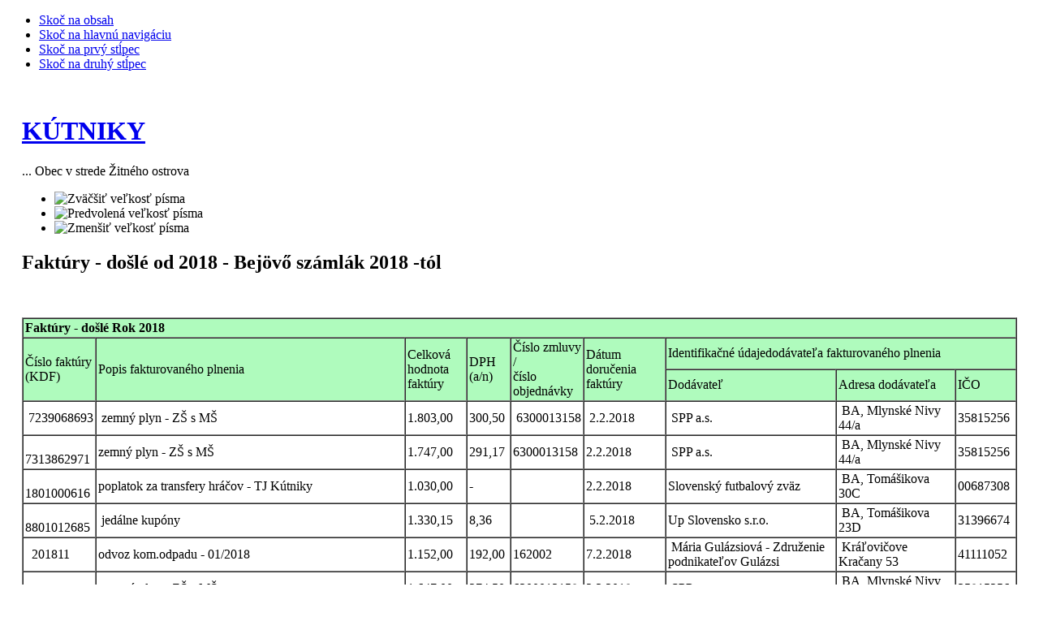

--- FILE ---
content_type: text/html; charset=utf-8
request_url: http://kutniky.home.sk/index.php?option=com_content&view=article&id=96&Itemid=93
body_size: 31926
content:

<!DOCTYPE html PUBLIC "-//W3C//DTD XHTML 1.0 Transitional//EN" "http://www.w3.org/TR/xhtml1/DTD/xhtml1-transitional.dtd">

<html xmlns="http://www.w3.org/1999/xhtml" xml:lang="sk-sk" lang="sk-sk">

<head>
  <meta http-equiv="content-type" content="text/html; charset=utf-8" />
  <meta name="robots" content="index, follow" />
  <meta name="keywords" content="joomla, Joomla" />
  <meta name="title" content="Faktúry - došlé od 2018 - Bejövő számlák 2018 -tól" />
  <meta name="author" content="Administrator" />
  <meta name="description" content="Joomla! - dynamický portálový systém a systém na správu obsahu" />
  <meta name="generator" content="Joomla! 1.5 - Open Source Content Management" />
  <title>Faktúry - došlé od 2018 - Bejövő számlák 2018 -tól</title>
  <link href="/templates/ja_purity/favicon.ico" rel="shortcut icon" type="image/x-icon" />
  <script type="text/javascript" src="/media/system/js/mootools.js"></script>
  <script type="text/javascript" src="/media/system/js/caption.js"></script>
  <link rel="stylesheet" href="http://kutniky.home.sk/plugins/content/joomthumbnail/gallery/joomthumbnail.css" type="text/css" />
  <script type="text/javascript" src="http://kutniky.home.sk/plugins/content/joomthumbnail/gallery/highslide/highslide-with-gallery.js"></script>
  <script type="text/javascript" src="http://ajax.googleapis.com/ajax/libs/swfobject/2.1/swfobject.js"></script>
  <link rel="stylesheet" href="http://kutniky.home.sk/plugins/content/joomthumbnail/gallery/highslide/highslide.css" type="text/css" />
  <script type="text/javascript">
                    hs.graphicsDir = 'http://kutniky.home.sk/plugins/content/joomthumbnail/gallery/highslide/graphics/';
                    hs.align = 'center';
                    hs.transitions = ['expand', 'crossfade'];
                    hs.outlineType = 'rounded-white';
                    hs.fadeInOut = true;
                    hs.wrapperClassName = 'draggable-header';
                    hs.showCredits = false;
                    hs.addSlideshow({
                        //slideshowGroup: 'group1',
                        interval: 5000,
                        repeat: false,
                        useControls: true,
                        fixedControls: 'fit',
                        overlayOptions: {
                            opacity: .75,
                            position: 'bottom center',
                            hideOnMouseOut: true
                        }
                    });
  </script>
  <!-- Copyright JoomThumbnail  http://ageent.ru -->


<link rel="stylesheet" href="http://kutniky.home.sk/templates/system/css/system.css" type="text/css" />
<link rel="stylesheet" href="http://kutniky.home.sk/templates/system/css/general.css" type="text/css" />
<link rel="stylesheet" href="http://kutniky.home.sk/templates/ja_purity/css/template.css" type="text/css" />

<script language="javascript" type="text/javascript" src="http://kutniky.home.sk/templates/ja_purity/js/ja.script.js"></script>


<link rel="stylesheet" href="http://kutniky.home.sk/templates/ja_purity/css/menu.css" type="text/css" />


<link rel="stylesheet" href="http://kutniky.home.sk/templates/ja_purity/styles/elements/black/style.css" type="text/css" />

<!--[if IE 7.0]>
<style type="text/css">
.clearfix {display: inline-block;}
</style>
<![endif]-->

<style type="text/css">
#ja-header,#ja-mainnav,#ja-container,#ja-botsl,#ja-footer {width: 97%;margin: 0 auto;}
#ja-wrapper {min-width: 100%;}
</style>
</head>

<body id="bd" class="fs3 Moz" >
<a name="Top" id="Top"></a>
<ul class="accessibility">
	<li><a href="#ja-content" title="Skoč na obsah">Skoč na obsah</a></li>
	<li><a href="#ja-mainnav" title="Skoč na hlavnú navigáciu">Skoč na hlavnú navigáciu</a></li>
	<li><a href="#ja-col1" title="Skoč na prvý stĺpec">Skoč na prvý stĺpec</a></li>
	<li><a href="#ja-col2" title="Skoč na druhý stĺpec">Skoč na druhý stĺpec</a></li>
</ul>

<div id="ja-wrapper">

<!-- BEGIN: HEADER -->
<div id="ja-headerwrap">
	<div id="ja-header" class="clearfix" style="background: url(http://kutniky.home.sk/templates/ja_purity/images/header/header2.jpg) no-repeat top right;">

	<div class="ja-headermask">&nbsp;</div>

			<h1 class="logo-text">
			<a href="/index.php" title="KÚTNIKY Obec v strede Žitného ostrova"><span>KÚTNIKY</span></a>
		</h1>
		<p class="site-slogan">... Obec v strede Žitného ostrova</p>
	
			<ul class="ja-usertools-font">
	      <li><img style="cursor: pointer;" title="Zväčšiť veľkosť písma" src="http://kutniky.home.sk/templates/ja_purity/images/user-increase.png" alt="Zväčšiť veľkosť písma" id="ja-tool-increase" onclick="switchFontSize('ja_purity_ja_font','inc'); return false;" /></li>
		  <li><img style="cursor: pointer;" title="Predvolená veľkosť písma" src="http://kutniky.home.sk/templates/ja_purity/images/user-reset.png" alt="Predvolená veľkosť písma" id="ja-tool-reset" onclick="switchFontSize('ja_purity_ja_font',3); return false;" /></li>
		  <li><img style="cursor: pointer;" title="Zmenšiť veľkosť písma" src="http://kutniky.home.sk/templates/ja_purity/images/user-decrease.png" alt="Zmenšiť veľkosť písma" id="ja-tool-decrease" onclick="switchFontSize('ja_purity_ja_font','dec'); return false;" /></li>
		</ul>
		<script type="text/javascript">var CurrentFontSize=parseInt('3');</script>
		
	
	</div>
</div>
<!-- END: HEADER -->

<!-- BEGIN: MAIN NAVIGATION -->
<!-- END: MAIN NAVIGATION -->

<div id="ja-containerwrap">
<div id="ja-containerwrap2">
	<div id="ja-container">
	<div id="ja-container2" class="clearfix">

		<div id="ja-mainbody" class="clearfix">

		<!-- BEGIN: CONTENT -->
		<div id="ja-contentwrap">
		<div id="ja-content">

			

						<div id="ja-pathway">
				
			</div>
			
			
<h2 class="contentheading">
			Faktúry - došlé od 2018 - Bejövő számlák 2018 -tól	</h2>




<div class="article-content">
<div class="highslide-gallery"><p>&nbsp;</p>
<table border="1" cellspacing="0" cellpadding="2" align="center">
<tbody>
<tr>
<td style="background-color: #affbbd;" colspan="9"><strong>Fakt&uacute;ry - do&scaron;l&eacute; Rok 2018</strong></td>
</tr>
<tr>
<td style="background-color: #affbbd;" rowspan="2">Č&iacute;slo fakt&uacute;ry (KDF)</td>
<td style="background-color: #affbbd;" rowspan="2">Popis fakturovan&eacute;ho plnenia</td>
<td style="background-color: #affbbd;" rowspan="2">Celkov&aacute; hodnota <br />fakt&uacute;ry</td>
<td style="background-color: #affbbd;" rowspan="2">DPH<br />(a/n)</td>
<td style="background-color: #affbbd;" rowspan="2">Č&iacute;slo zmluvy / <br />č&iacute;slo objedn&aacute;vky</td>
<td style="background-color: #affbbd;" rowspan="2">D&aacute;tum doručenia fakt&uacute;ry</td>
<td style="background-color: #affbbd;" colspan="3">Identifikačn&eacute; &uacute;dajedod&aacute;vateľa fakturovan&eacute;ho plnenia</td>
</tr>
<tr>
<td style="background-color: #affbbd;">Dod&aacute;vateľ</td>
<td style="background-color: #affbbd;">Adresa dod&aacute;vateľa</td>
<td style="background-color: #affbbd;">IČO</td>
</tr>
<tr>
<td>&nbsp;7239068693</td>
<td>&nbsp;zemn&yacute; plyn - Z&Scaron; s M&Scaron;</td>
<td>1.803,00&nbsp;</td>
<td>300,50</td>
<td>&nbsp;6300013158</td>
<td>&nbsp;2.2.2018</td>
<td>&nbsp;SPP a.s.</td>
<td>&nbsp;BA, Mlynsk&eacute; Nivy 44/a</td>
<td>35815256</td>
</tr>
<tr>
<td>&nbsp; 7313862971</td>
<td>zemn&yacute; plyn - Z&Scaron; s M&Scaron;</td>
<td>1.747,00</td>
<td>291,17</td>
<td>6300013158</td>
<td>2.2.2018</td>
<td>&nbsp;SPP a.s.</td>
<td>&nbsp;BA, Mlynsk&eacute; Nivy 44/a</td>
<td>35815256</td>
</tr>
<tr>
<td>&nbsp; 1801000616</td>
<td>poplatok za transfery hr&aacute;čov - TJ K&uacute;tniky</td>
<td>1.030,00</td>
<td>-</td>
<td>&nbsp;</td>
<td>2.2.2018</td>
<td>Slovensk&yacute; futbalov&yacute; zv&auml;z</td>
<td>&nbsp;BA, Tom&aacute;&scaron;ikova 30C</td>
<td>00687308</td>
</tr>
<tr>
<td>&nbsp; 8801012685</td>
<td>&nbsp;jed&aacute;lne kup&oacute;ny</td>
<td>1.330,15</td>
<td>8,36</td>
<td>&nbsp;</td>
<td>&nbsp;5.2.2018</td>
<td>Up Slovensko s.r.o.</td>
<td>&nbsp;BA, Tom&aacute;&scaron;ikova 23D</td>
<td>31396674</td>
</tr>
<tr>
<td>&nbsp; 201811</td>
<td>odvoz kom.odpadu - 01/2018</td>
<td>1.152,00</td>
<td>192,00</td>
<td>162002</td>
<td>7.2.2018</td>
<td>&nbsp;M&aacute;ria Gul&aacute;zsiov&aacute; - Združenie podnikateľov Gul&aacute;zsi</td>
<td>&nbsp;Kr&aacute;ľovičove Kračany 53</td>
<td>41111052</td>
</tr>
<tr>
<td>&nbsp; 7308906058</td>
<td>&nbsp;zemn&yacute; plyn - Z&Scaron; s M&Scaron;</td>
<td>1.647,00</td>
<td>274,50</td>
<td>6300013158&nbsp;</td>
<td>2.3.2018</td>
<td>&nbsp;SPP a.s.</td>
<td>&nbsp;BA, Mlynsk&eacute; Nivy 44/a</td>
<td>35815256&nbsp;</td>
</tr>
<tr>
<td>&nbsp; 201899</td>
<td>&nbsp;odvoz kom.odpadu - 02/2018</td>
<td>1.152,00</td>
<td>192,00</td>
<td>&nbsp;162002</td>
<td>7.3.2018</td>
<td>&nbsp;M&aacute;ria Gul&aacute;zsiov&aacute; - Združenie podnikateľov Gul&aacute;zsi</td>
<td>&nbsp;Kr&aacute;ľovičove Kračany 53</td>
<td>41111052 &nbsp;</td>
</tr>
<tr>
<td>1800035</td>
<td>certifikovan&eacute; odstr&aacute;nenie eternitu - Dom sm&uacute;tku</td>
<td>1.200,00</td>
<td>-</td>
<td>&nbsp;</td>
<td>8.3.2018</td>
<td>ARRI s.r.o.</td>
<td>Okoč, Budovateľsk&aacute; 890/20</td>
<td>46715169</td>
</tr>
<tr>
<td>062018</td>
<td>oprava strechy Domu sm&uacute;tku</td>
<td>5.857,87</td>
<td>976,31</td>
<td>&nbsp;</td>
<td>26.3.2018</td>
<td>Peter B&aacute;lint</td>
<td>
<p>Doln&yacute; &Scaron;t&aacute;l, Mateja Korv&iacute;na 908/2A</p>
</td>
<td>41700562</td>
</tr>
<tr>
<td>1118039442</td>
<td>jed&aacute;lne kup&oacute;ny</td>
<td>1.330,15</td>
<td>8,36</td>
<td>&nbsp;</td>
<td>4.4.2018</td>
<td>Up Slovensko s.r.o.</td>
<td>
<p>&nbsp;BA, Tom&aacute;&scaron;ikova 23D</p>
</td>
<td>31396674</td>
</tr>
<tr>
<td>2018257</td>
<td>odvoz kom.odpadu - 03/2018</td>
<td>1.728,00</td>
<td>288,00</td>
<td>162002</td>
<td>9.4.2018</td>
<td>M&aacute;ria Gul&aacute;zsiov&aacute; - Združenie podnikateľov Gul&aacute;zsi</td>
<td>
<p>Kr&aacute;ľovičove Kračany 53</p>
</td>
<td>41111052</td>
</tr>
<tr>
<td>20180234</td>
<td>uloženie zmesov&eacute;ho komun.odpadu</td>
<td>1.130,17</td>
<td>159,03</td>
<td>&nbsp;</td>
<td>10.4.2018</td>
<td>PURA, spol. s r.o.</td>
<td>
<p>D.Streda, Kračansk&aacute; 785/41</p>
</td>
<td>34105948</td>
</tr>
<tr>
<td>2018362</td>
<td>odvoz kom.odpadu - 04/2018</td>
<td>1.152,00</td>
<td>192,00</td>
<td>&nbsp;</td>
<td>7.5.2018</td>
<td>M&aacute;ria Gul&aacute;zsiov&aacute; - Združenie podnikateľov Gul&aacute;zsi</td>
<td>
<p>Kr&aacute;ľovičove Kračany 53</p>
</td>
<td>41111052</td>
</tr>
<tr>
<td>20180318</td>
<td>uloženie zmesov&eacute;ho komun.odpadu</td>
<td>1.014,41</td>
<td>142,74</td>
<td>&nbsp;</td>
<td>10.5.2018</td>
<td>PURA, spol. s r.o.</td>
<td>
<p>D.Streda, Kračansk&aacute; 785/41</p>
</td>
<td>34105948</td>
</tr>
<tr>
<td>2018192</td>
<td>kvh hranoly - pr&iacute;stre&scaron;ok k domu sm&uacute;tku v cintor&iacute;ne Heďbene&eacute;te</td>
<td>3.711,17</td>
<td>618,53</td>
<td>&nbsp;</td>
<td>22.5.2018</td>
<td>DREVOMA s.r.o.</td>
<td>
<p>Trnava, Tama&scaron;kovičova 7</p>
</td>
<td>44493827</td>
</tr>
<tr>
<td>180100080</td>
<td>realiz&aacute;cia procesu verej.obstar&aacute;vania "Centrum voľn&eacute;ho času - prestavba KD Blažov"</td>
<td>2.160,00</td>
<td>360,00</td>
<td>&nbsp;</td>
<td>25.5.2018</td>
<td>eBIZ Corp s.r.o.</td>
<td>
<p>Bratislava, Lehotsk&eacute;ho 1</p>
</td>
<td>35758643</td>
</tr>
<tr>
<td>20180021</td>
<td>ohňostrojn&eacute; pr&aacute;ce na deň det&iacute;</td>
<td>1.100,00</td>
<td>-</td>
<td>&nbsp;</td>
<td>1.6.2018</td>
<td>MEDVEĎ a spol. s r.o.</td>
<td>
<p>Bratislava, Mokr&aacute;ň z&aacute;hon 19</p>
</td>
<td>46622888</td>
</tr>
<tr>
<td>218011</td>
<td>zemn&eacute; pr&aacute;ce - zalesnenie parc.č. 169/6, k.&uacute;. Blažov</td>
<td>1.359,21</td>
<td>226,54</td>
<td>&nbsp;</td>
<td>5.6.2018</td>
<td>RIAT PLANT s.r.o.</td>
<td>
<p>Doln&yacute; Bar 212</p>
</td>
<td>45979057</td>
</tr>
<tr>
<td>8801048954</td>
<td>jed&aacute;lne kup&oacute;ny</td>
<td>1.330,15</td>
<td>8,36</td>
<td>&nbsp;</td>
<td>5.6.2018</td>
<td>Up Slovensko s.r.o.</td>
<td>
<p>BA, Tom&aacute;&scaron;ikova 23D</p>
</td>
<td>34105948</td>
</tr>
<tr>
<td>2018474</td>
<td>odvoz komun&aacute;lneho odpadu 05/2018</td>
<td>1.152,00</td>
<td>192,00</td>
<td>162002</td>
<td>8.6.2018</td>
<td>M&aacute;ria Gul&aacute;zsiov&aacute; - Združenie podnikateľov Gul&aacute;zsi</td>
<td>
<p>Kr&aacute;ľovičove Kračany 53</p>
</td>
<td>41111052</td>
</tr>
<tr>
<td>20180445</td>
<td>&scaron;tiepkovač R8</td>
<td>2.490,00</td>
<td>415,00</td>
<td>&nbsp;</td>
<td>18.6.2018</td>
<td>Agrotrade s.r.o.</td>
<td>
<p>Dunajsk&yacute; Kl&aacute;tov 88</p>
</td>
<td>31424112</td>
</tr>
<tr>
<td>2018653</td>
<td>odvoz komun&aacute;lneho odpadu 06/2018</td>
<td>1.152,00</td>
<td>192,00</td>
<td>162002</td>
<td>2.7.2018</td>
<td>M&aacute;ria Gul&aacute;zsiov&aacute; - Združenie podnikateľov Gul&aacute;zsi</td>
<td>
<p>Kr&aacute;ľovičove Kračany 53</p>
</td>
<td>41111052</td>
</tr>
<tr>
<td>20180488</td>
<td>uloženie zmesov&eacute;ho komun.odpadu za 06/2018</td>
<td>1.013,13</td>
<td>142,56</td>
<td>&nbsp;</td>
<td>10.7.2018</td>
<td>PURA, spol. s r.o.</td>
<td>
<p>D.Streda, Kračansk&aacute; 785/41</p>
</td>
<td>34105948</td>
</tr>
<tr>
<td>1801011044</td>
<td>poplatok za transfery hr&aacute;čov a odmeny rozhodcov - TJ K&uacute;tniky</td>
<td>1.638,00</td>
<td>-</td>
<td>&nbsp;</td>
<td>2.8.2018</td>
<td>Slovensk&yacute; futbalov&yacute; zv&auml;z</td>
<td>
<p>BA, Tom&aacute;&scaron;ikova 30C</p>
</td>
<td>687308</td>
</tr>
<tr>
<td>8801069500</td>
<td>jed&aacute;lne kup&oacute;ny</td>
<td>1.330,15</td>
<td>8,36</td>
<td>&nbsp;</td>
<td>6.8.2018</td>
<td>Up Slovensko s.r.o.</td>
<td>
<p>BA, Tom&aacute;&scaron;ikova 23D</p>
</td>
<td>31396674</td>
</tr>
<tr>
<td>062018</td>
<td>v&yacute;stavba a mont&aacute;ž pr&iacute;stre&scaron;ku v cintor&iacute;ne Heďbene&eacute;te</td>
<td>4.007,00</td>
<td>-</td>
<td>&nbsp;</td>
<td>6.8.2018</td>
<td>Atila Kucsera</td>
<td>
<p>Jelka, Veľk&aacute; 1267/71</p>
</td>
<td>37992732</td>
</tr>
<tr>
<td>2018754</td>
<td>odvoz komun&aacute;lneho odpadu - 07/2018</td>
<td>1.152,00</td>
<td>192,00</td>
<td>162002</td>
<td>7.8.2018</td>
<td>M&aacute;ria Gul&aacute;zsiov&aacute; - Združenie podnikateľov Gul&aacute;zsi</td>
<td>
<p>Kr&aacute;ľovičove Kračany 53</p>
</td>
<td>41111052</td>
</tr>
<tr>
<td>18000063</td>
<td>krytina a tes&aacute;rsky materi&aacute;l - Pr&iacute;stre&scaron;ok k domu sm&uacute;tku v cintor&iacute;ne Heďbene&eacute;te</td>
<td>1.693,80</td>
<td>282,30</td>
<td>&nbsp;</td>
<td>9.8.2018</td>
<td>Stavebniny AWI, s.r.o.</td>
<td>
<p>K&uacute;tniky 787</p>
</td>
<td>36738654</td>
</tr>
<tr>
<td>180800102</td>
<td>Premac ester platne, obrubn&iacute;ky -cintor&iacute;n Heďbene&eacute;te</td>
<td>6.127,73</td>
<td>&nbsp;</td>
<td>&nbsp;</td>
<td>16.8.2018</td>
<td>ONLINESTAVBA s.r.o.</td>
<td>
<p>D.Streda, Veľkoblahovsk&aacute; 72/33</p>
</td>
<td>44634455</td>
</tr>
<tr>
<td>20180651</td>
<td>uloženie zmesov&eacute;ho komun.odpadu za 08/2018</td>
<td>1.437,18</td>
<td>202,23</td>
<td>&nbsp;</td>
<td>6.9.2018</td>
<td>PURA, spol. s r.o.</td>
<td>
<p>D.Streda, Kračansk&aacute; 785/41</p>
</td>
<td>34105948</td>
</tr>
<tr>
<td>2018855</td>
<td>odvoz komun&aacute;lneho odpadu - 08/2018&nbsp;</td>
<td>1.728,-</td>
<td>288,00</td>
<td>162002</td>
<td>6.9.2018</td>
<td>M&aacute;ria Gul&aacute;zsiov&aacute; - Združenie podnikateľov Gul&aacute;zsi&nbsp;</td>
<td>
<p>Kr&aacute;ľovičove Kračany 53&nbsp;</p>
</td>
<td>&nbsp;
<table border="1" cellspacing="0" cellpadding="2">
<tbody>
<tr>
<td>41111052</td>
</tr>
</tbody>
</table>
&nbsp;</td>
</tr>
<tr>
<td>1808011&nbsp;</td>
<td>informačn&eacute; vitr&iacute;ny SLIM UP so stojanom v počte 5 ks&nbsp;</td>
<td>2.304,-&nbsp;</td>
<td>384,-&nbsp;</td>
<td>&nbsp;</td>
<td>6.9.2018&nbsp;</td>
<td>ALUPROJEKT s.r.o.&nbsp;</td>
<td>
<p>Bansk&aacute; Bystrica, Horn&aacute; 13&nbsp;</p>
</td>
<td>46847782&nbsp;</td>
</tr>
<tr>
<td>20180039</td>
<td>osadenie obrubn&iacute;kov, zemn&eacute; pr&aacute;ce - cintor&iacute;n Heďbene&eacute;te</td>
<td>2.400,-</td>
<td>400,-</td>
<td>&nbsp;</td>
<td>10.9.2018</td>
<td>Ronel spol. s r.o.</td>
<td>
<p>Dunajsk&aacute; Streda, Jant&aacute;rov&aacute; 1893/67</p>
</td>
<td>31444652</td>
</tr>
<tr>
<td>2018082</td>
<td>drvenie drevenej hmoty</td>
<td>2.496,-</td>
<td>416,-</td>
<td>&nbsp;</td>
<td>19.9.2018</td>
<td>BIOPRODUKT Dunajsk&yacute; Kl&aacute;tov s.r.o.</td>
<td>
<p>Dunajsk&yacute; Kl&aacute;tov 3</p>
</td>
<td>36275662</td>
</tr>
<tr>
<td>20180045</td>
<td>pokl&aacute;dka z&aacute;mkovej dlažby - cintor&iacute;n Heďbene&eacute;te</td>
<td>3.000,-</td>
<td>500,-</td>
<td>&nbsp;</td>
<td>20.9.2018</td>
<td>Ronel spol. s r.o.</td>
<td>
<p>Dunajsk&aacute; Streda, Jant&aacute;rov&aacute; 1893/67</p>
</td>
<td>31444652</td>
</tr>
<tr>
<td>2018965&nbsp;</td>
<td>odvoz komun&aacute;lneho odpadu - 09/2018 <br />&nbsp;</td>
<td>1.152,00&nbsp;</td>
<td>192,00&nbsp;</td>
<td>162002</td>
<td>1.10.2018</td>
<td>M&aacute;ria Gul&aacute;zsiov&aacute; - Združenie podnikateľov Gul&aacute;zsi</td>
<td>
<p>&nbsp;</p>
<p>Kr&aacute;ľovičove Kračany 53</p>
<p>&nbsp;</p>
</td>
<td>41111052&nbsp;</td>
</tr>
<tr>
<td>8</td>
<td>dodanie a mont&aacute;ž dvojkr&iacute;dlov&yacute;ch br&aacute;n a br&aacute;nky - cintor&iacute;n Heďbene&eacute;te</td>
<td>1.400,-</td>
<td>-</td>
<td>&nbsp;</td>
<td>5.10.2018</td>
<td>Dominik Bajcar - D.A.Z.</td>
<td>
<p>K&uacute;tniky, Blažov 166</p>
</td>
<td>40022218</td>
</tr>
<tr>
<td>880088431</td>
<td>jed&aacute;lne kup&oacute;ny</td>
<td>1.330,15</td>
<td>8,36</td>
<td>&nbsp;</td>
<td>5.10.2018</td>
<td>Up Slovensko s.r.o.</td>
<td>
<p>BA, Tom&aacute;&scaron;ikova 23D</p>
</td>
<td>34105948</td>
</tr>
<tr>
<td>180100152</td>
<td>realiz&aacute;cia procesu verejn&eacute;ho obstar&aacute;vania - Centrum voľn&eacute;ho času - 2 - prestavba KD Blažov</td>
<td>1.140,-</td>
<td>190,-</td>
<td>&nbsp;</td>
<td>8.10.2018</td>
<td>eBIZ Corp s.r.o.</td>
<td>
<p>BA, Lehotsk&eacute;ho 1</p>
</td>
<td>35758643</td>
</tr>
<tr>
<td>18195</td>
<td>dary pre d&ocirc;chodcov obce v počte 299 ks</td>
<td>1.003,57</td>
<td>167,26</td>
<td>&nbsp;</td>
<td>9.10.2018</td>
<td>Peter Mihalik MM PARTNERS PLUS</td>
<td>
<p>Pre&scaron;ov, Čapajevova 50</p>
</td>
<td>46283234</td>
</tr>
</tbody>
</table></div></div>

	<span class="modifydate">
		Posledná úprava Streda, 14 September 2022 08:34	</span>

<span class="article_separator">&nbsp;</span>


			
		</div>
		</div>
		<!-- END: CONTENT -->

				<!-- BEGIN: LEFT COLUMN -->
		<div id="ja-col1">
					<div class="moduletable_menu">
					<ul class="menu"><li class="item1"><a href="http://kutniky.home.sk/"><span>Úvodná stranka - Főoldal</span></a></li></ul>		</div>
			<div class="moduletable">
					<h3>Obecný úrad - Községi Hivatal</h3>
					<ul class="menu"><li class="item7"><a href="/index.php?option=com_content&amp;view=article&amp;id=12&amp;Itemid=7"><span>Starosta obce - Polgármester</span></a></li><li class="item8"><a href="/index.php?option=com_content&amp;view=article&amp;id=13&amp;Itemid=8"><span>Obecné zastupiteľstvo - Képviselőtestület</span></a></li><li class="item9"><a href="/index.php?option=com_content&amp;view=article&amp;id=11&amp;Itemid=9"><span>Obecný úrad - Községi Hivatal</span></a></li><li class="item10"><a href="/index.php?option=com_content&amp;view=article&amp;id=14&amp;Itemid=10"><span>Finančné a daňové záležitosti - Pénz és adóügyek</span></a></li><li class="item11"><a href="/index.php?option=com_content&amp;view=article&amp;id=15&amp;Itemid=11"><span>Evidencia obyvateľstva - Lakossági nyilvántartás</span></a></li><li class="item12"><a href="/index.php?option=com_content&amp;view=article&amp;id=16&amp;Itemid=12"><span>Stavebníctvo - Építészet</span></a></li><li class="item13"><a href="/index.php?option=com_content&amp;view=article&amp;id=17&amp;Itemid=13"><span>Súpisné čísla - Házszámozás</span></a></li><li class="item14"><a href="/index.php?option=com_content&amp;view=article&amp;id=6&amp;Itemid=14"><span>Tlačivá - Nyomtatványok</span></a></li><li class="item16"><a href="/index.php?option=com_content&amp;view=article&amp;id=20&amp;Itemid=16"><span>Základná škola s materskou školou - Alapiskola és Óvoda</span></a></li><li class="item31"><a href="/index.php?option=com_content&amp;view=article&amp;id=32&amp;Itemid=31"><span>Predaj - Eladás</span></a></li><li class="item32"><a href="/index.php?option=com_content&amp;view=article&amp;id=33&amp;Itemid=32"><span>Prenájom - Bérlet</span></a></li><li class="item57"><a href="/index.php?option=com_content&amp;view=article&amp;id=56&amp;Itemid=57"><span>Obecná knižnica - Könyvtár</span></a></li><li class="parent item64"><a href="/index.php?option=com_content&amp;view=article&amp;id=63&amp;Itemid=64"><span>VŠEOBECNE ZÁVÄZNÉ NARIADENIA - Általános kötelező rendeletek</span></a></li><li class="item67"><a href="/index.php?option=com_content&amp;view=article&amp;id=67&amp;Itemid=67"><span>Nájomcovia pohrebísk - Sírok bérlői</span></a></li></ul>		</div>
			<div class="moduletable">
					<h3>Úradné oznamy - Közlemények</h3>
					<ul class="menu"><li class="parent item15"><a href="/index.php?option=com_content&amp;view=article&amp;id=18&amp;Itemid=15"><span>Harmonogram zberu odpadov - Hulladékgyűjtés időpontja</span></a></li><li class="parent item26"><a href="/index.php?option=com_content&amp;view=article&amp;id=27&amp;Itemid=26"><span>Oznámenia - Értesítések</span></a></li><li class="item49"><a href="/index.php?option=com_content&amp;view=article&amp;id=46&amp;Itemid=49"><span>Oznamy - R7 - Gyorsforgalmiút - értesítések</span></a></li><li class="item100"><a href="/index.php?option=com_content&amp;view=article&amp;id=104&amp;Itemid=100"><span>Ochrana obyvateľstva - Lakosság védelme</span></a></li><li class="item108"><a href="/index.php?option=com_content&amp;view=article&amp;id=116&amp;Itemid=108"><span>Logistický park Kútniky – oznamy, értesítések</span></a></li></ul>		</div>
			<div class="moduletable">
					<h3>Verejné obstarávanie - Közbeszerzés</h3>
					<ul class="menu"><li class="item29"><a href="/index.php?option=com_content&amp;view=article&amp;id=30&amp;Itemid=29"><span>Projekt na kanalizáciu obce Kútniky</span></a></li><li class="item62"><a href="/index.php?option=com_content&amp;view=article&amp;id=61&amp;Itemid=62"><span>Výzva na predloženie cenovej ponuky - Pályázati felhívás</span></a></li><li class="item66"><a href="/index.php?option=com_content&amp;view=article&amp;id=66&amp;Itemid=66"><span>Stavebný dozor - kanalizácia obce</span></a></li><li class="item81"><a href="/index.php?option=com_content&amp;view=article&amp;id=81&amp;Itemid=81"><span>Tlačivá na pripojenie na kanalizáciu - Csatornacsatlakozási űrlapok</span></a></li><li class="item97"><a href="/index.php?option=com_content&amp;view=article&amp;id=100&amp;Itemid=97"><span>Multifunkčné ihrisko</span></a></li><li class="item104"><a href="/index.php?option=com_content&amp;view=article&amp;id=110&amp;Itemid=104"><span>Rekonštrukcia miestnych komunikácií v obci Kútniky</span></a></li></ul>		</div>
			<div class="moduletable">
					<h3>Dokumenty - Dokumentumok</h3>
					<ul class="menu"><li class="item17"><a href="/index.php?option=com_content&amp;view=article&amp;id=8&amp;Itemid=17"><span>Zmluvy - Szerződések</span></a></li><li class="item18"><a href="/index.php?option=com_content&amp;view=article&amp;id=7&amp;Itemid=18"><span>Faktúry odoslané - Elküldött számlák</span></a></li><li class="item30"><a href="/index.php?option=com_content&amp;view=article&amp;id=31&amp;Itemid=30"><span>Objednávky - Megrendelések</span></a></li><li class="item106"><a href="/index.php?option=com_content&amp;view=article&amp;id=113&amp;Itemid=106"><span>Faktúry došlé - Bejövő számlák</span></a></li><li class="item88"><a href="/images/files/pdf/Dokumenty2017/PHSR_obce_Kutniky_2016-2020.09082016.verzia03.pdf" target="_blank"><span>PHSR obce Kútniky na roky 2016-2020 - Gazdasági és társadalmi fejlesztési program</span></a></li><li class="item99"><a href="/images/files/pdf/Dokumenty2019/POH_2016-2020.pdf" target="_blank"><span>POH obce Kútniky na roky 2016-2020 - Hulladékgazdálkodási program</span></a></li></ul>		</div>
			<div class="moduletable">
					<h3>Pozoruhodnosti</h3>
					<ul class="menu"><li class="item2"><a href="/index.php?option=com_content&amp;view=article&amp;id=1&amp;Itemid=2"><span>Z DEJÍN OBCE</span></a></li><li class="item3"><a href="/index.php?option=com_content&amp;view=article&amp;id=2&amp;Itemid=3"><span>KULTÚRNE PAMIATKY</span></a></li><li class="item4"><a href="/index.php?option=com_content&amp;view=article&amp;id=4&amp;Itemid=4"><span>ĽUDOVÁ ARCHITEKTÚRA</span></a></li><li class="item5"><a href="/index.php?option=com_content&amp;view=article&amp;id=3&amp;Itemid=5"><span>OSTATNÉ VÝZNAMNÉ STAVBY OBCE</span></a></li><li class="item6"><a href="/index.php?option=com_content&amp;view=article&amp;id=5&amp;Itemid=6"><span>VÝZNAMNÉ OSOBNOSTI OBCE</span></a></li><li class="item19"><a href="/index.php?option=com_content&amp;view=article&amp;id=19&amp;Itemid=19"><span>Erb obce</span></a></li></ul>		</div>
	
		</div><br />
		<!-- END: LEFT COLUMN -->
		
		</div>

				<!-- BEGIN: RIGHT COLUMN -->
		<div id="ja-col2">
					<div class="jamod module" id="Mod19">
			<div>
				<div>
					<div>
																		<h3 class="show"><span>Hladať</span></h3>
												<div class="jamod-content"><form action="index.php" method="post">
	<div class="search">
		<input name="searchword" id="mod_search_searchword" maxlength="20" alt="Hľadať" class="inputbox" type="text" size="20" value="hľadanie..."  onblur="if(this.value=='') this.value='hľadanie...';" onfocus="if(this.value=='hľadanie...') this.value='';" />	</div>
	<input type="hidden" name="task"   value="search" />
	<input type="hidden" name="option" value="com_search" />
	<input type="hidden" name="Itemid" value="93" />
</form></div>
					</div>
				</div>
			</div>
		</div>
			<div class="jamod module" id="Mod38">
			<div>
				<div>
					<div>
																		<h3 class="show"><span>Galérie</span></h3>
												<div class="jamod-content"><ul class="menu"><li class="item105"><a href="/images/stories/galerie/Prezentacia202210.pdf"><span>Prezentácia 2022</span></a></li></ul></div>
					</div>
				</div>
			</div>
		</div>
			<div class="jamod module" id="Mod41">
			<div>
				<div>
					<div>
																		<h3 class="show"><span>Miestne organizácie</span></h3>
												<div class="jamod-content"><ul class="menu"><li class="item36"><a href="/index.php?option=com_content&amp;view=article&amp;id=36&amp;Itemid=36"><span>Jednota dôchodcov „Őszirózsa“</span></a></li><li class="item37"><a href="/index.php?option=com_content&amp;view=article&amp;id=37&amp;Itemid=37"><span>Dobrovoľný hasičský zbor Kútniky</span></a></li><li class="item38"><a href="/index.php?option=com_content&amp;view=article&amp;id=38&amp;Itemid=38"><span>Slovenský červený kríž Kútniky</span></a></li><li class="item39"><a href="/index.php?option=com_content&amp;view=article&amp;id=39&amp;Itemid=39"><span>Obecný rybári v Kútnikoch</span></a></li><li class="parent item40"><a href="/index.php?option=com_content&amp;view=article&amp;id=40&amp;Itemid=40"><span>Telovýchovná jednota Kútniky</span></a></li></ul></div>
					</div>
				</div>
			</div>
		</div>
			<div class="jamod module" id="Mod25">
			<div>
				<div>
					<div>
																		<h3 class="show"><span>Kontakt</span></h3>
												<div class="jamod-content"><p><strong>po&scaron;tov&aacute; adresa:</strong><br />Obecn&yacute; &uacute;rad K&uacute;tniky<br />929 01&nbsp; K&uacute;tniky č.686<br />Okres:&nbsp;&nbsp; Dunajsk&aacute; Streda<br />Kraj:&nbsp;&nbsp;&nbsp;&nbsp;&nbsp; Trnavsk&yacute; <br />Telef&oacute;n: 031/552-2317<br />Fax: 031/551-8181<br /><br /><strong>e-mail:</strong><br /><a href="mailto:ocukutniky@kutniky.sk">ocukutniky@kutniky.sk</a> (plat&iacute; od 1.1.2021)</p>
<p>&nbsp;</p>
<h2><strong>Str&aacute;nkov&eacute; dni</strong></h2>
<p><strong>Pondelok</strong>: 8:00-12:00 &nbsp;&nbsp; 13:00-15:00 &nbsp;<br /> <strong>Utorok</strong>:&nbsp;&nbsp; &nbsp; 8:00-12:00<br /> <strong>Streda</strong>:&nbsp;&nbsp; &nbsp; 8:00-12:00 &nbsp;&nbsp; 13:00-15:00<br /> <strong>&Scaron;tvrtok</strong>:&nbsp;&nbsp;&nbsp;&nbsp;&nbsp;&nbsp;&nbsp;&nbsp;&nbsp; nestr&aacute;nkov&yacute; deň<br /> <strong>Piatok</strong>:&nbsp;&nbsp; &nbsp; 8:00-12:00&nbsp;&nbsp; &nbsp; <br /> Obedňaj&scaron;ia prest&aacute;vka: 12:00&ndash;12:30<br /><br /></p></div>
					</div>
				</div>
			</div>
		</div>
			<div class="jamod module" id="Mod20">
			<div>
				<div>
					<div>
																		<h3 class="show"><span>Prihlásenie</span></h3>
												<div class="jamod-content"><form action="index.php" method="post" name="form-login" id="form-login" >
		<fieldset class="input">
	<p id="form-login-username">
		<label for="username">
			Meno používateľa<br />
			<input name="username" id="username" type="text" class="inputbox" alt="username" size="18" />
		</label>
	</p>
	<p id="form-login-password">
		<label for="passwd">
			Heslo<br />
			<input type="password" name="passwd" id="passwd" class="inputbox" size="18" alt="password" />
		</label>
	</p>
		<p id="form-login-remember">
		<label for="remember">
			Zapamätať si ma			<input type="checkbox" name="remember" id="remember" value="yes" alt="Remember Me" />
		</label>
	</p>
		<input type="submit" name="Submit" class="button" value="Prihlásiť" />
	</fieldset>
	<ul>
		<li>
			<a href="/index.php?option=com_user&amp;view=reset">
			Zabudli ste heslo?			</a>
		</li>
		<li>
			<a href="/index.php?option=com_user&amp;view=remind">
			Zabudli ste meno používateľa?			</a>
		</li>
			</ul>
	
	<input type="hidden" name="option" value="com_user" />
	<input type="hidden" name="task" value="login" />
	<input type="hidden" name="return" value="L2luZGV4LnBocD9vcHRpb249Y29tX2NvbnRlbnQmdmlldz1hcnRpY2xlJmlkPTk2Jkl0ZW1pZD05Mw==" />
	<input type="hidden" name="bd20478b5485c8bf732dbac2006e708e" value="1" /></form>
</div>
					</div>
				</div>
			</div>
		</div>
	
		</div><br />
		<!-- END: RIGHT COLUMN -->
		
	</div>
	</div>
</div>
</div>


<!-- BEGIN: FOOTER -->
<div id="ja-footerwrap">
<div id="ja-footer" class="clearfix">

	<div id="ja-footnav">
		
	</div>

	<div class="copyright">
		
	</div>

	<div class="ja-cert">
		
    <a href="http://jigsaw.w3.org/css-validator/check/referer" target="_blank" title="Naše stránky vyhovujú špecifikácii CSS" style="text-decoration: none;">
		<img src="http://kutniky.home.sk/templates/ja_purity/images/but-css.gif" border="none" alt="Naše stránky vyhovujú špecifikácii CSS" />
		</a>
		<a href="http://validator.w3.org/check/referer" target="_blank" title="Naše stránky vyhovujú špecifikácii XHTML 1.0 Transitional" style="text-decoration: none;">
		<img src="http://kutniky.home.sk/templates/ja_purity/images/but-xhtml10.gif" border="none" alt="Naše stránky vyhovujú špecifikácii XHTML 1.0 Transitional" />
		</a>
	</div>

	<br />
</div>
</div>
<!-- END: FOOTER -->

</div>



</body>

</html>
